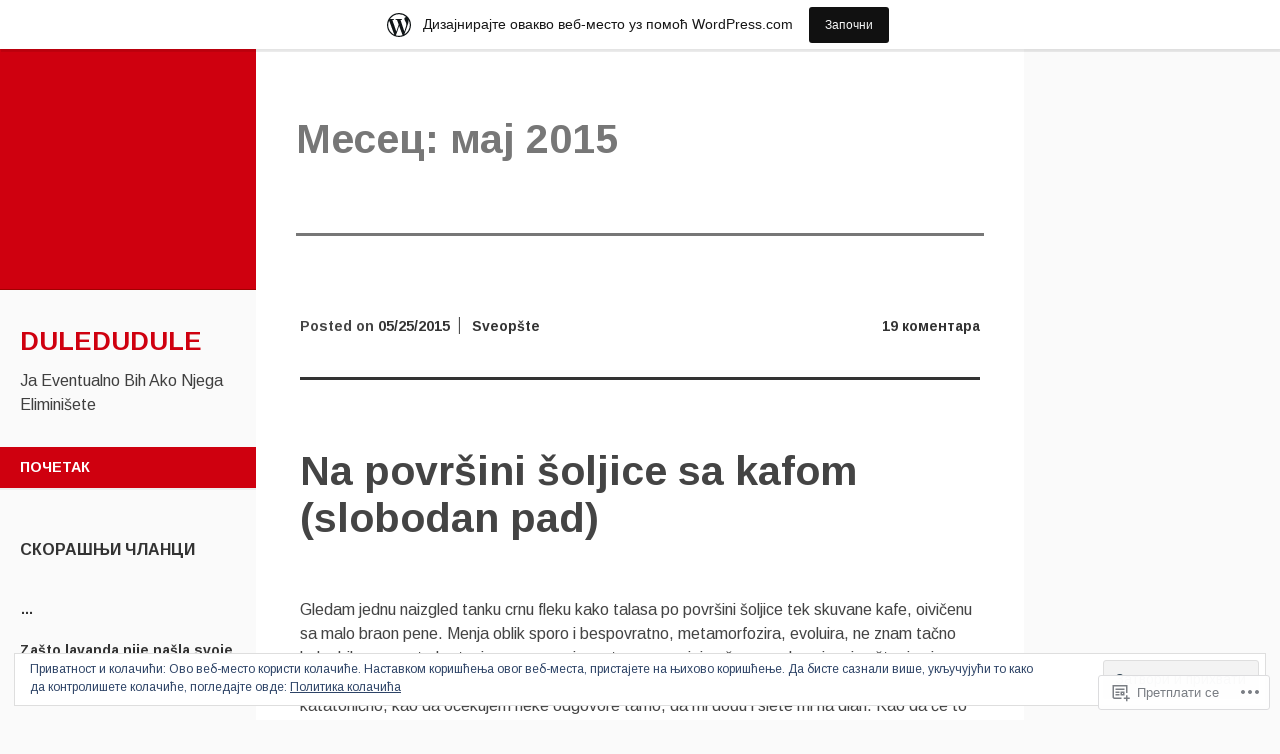

--- FILE ---
content_type: text/html; charset=UTF-8
request_url: https://duledudule.wordpress.com/2015/05/
body_size: 19925
content:
<!DOCTYPE html>
<html lang="sr-RS">
<head>
	<meta charset="UTF-8">
	<meta name="viewport" content="width=device-width, initial-scale=1">
	<title>мај | 2015 | Duledudule</title>
	<link rel="profile" href="http://gmpg.org/xfn/11">
	<link rel="pingback" href="https://duledudule.wordpress.com/xmlrpc.php">
	<meta name='robots' content='max-image-preview:large' />
<link rel='dns-prefetch' href='//s0.wp.com' />
<link rel='dns-prefetch' href='//fonts-api.wp.com' />
<link rel='dns-prefetch' href='//af.pubmine.com' />
<link rel="alternate" type="application/rss+xml" title="Duledudule &raquo; довод" href="https://duledudule.wordpress.com/feed/" />
<link rel="alternate" type="application/rss+xml" title="Duledudule &raquo; довод коментара" href="https://duledudule.wordpress.com/comments/feed/" />
	<script type="text/javascript">
		/* <![CDATA[ */
		function addLoadEvent(func) {
			var oldonload = window.onload;
			if (typeof window.onload != 'function') {
				window.onload = func;
			} else {
				window.onload = function () {
					oldonload();
					func();
				}
			}
		}
		/* ]]> */
	</script>
	<link crossorigin='anonymous' rel='stylesheet' id='all-css-0-1' href='/_static/??/wp-content/mu-plugins/widgets/eu-cookie-law/templates/style.css,/wp-content/blog-plugins/marketing-bar/css/marketing-bar.css?m=1761640963j&cssminify=yes' type='text/css' media='all' />
<style id='wp-emoji-styles-inline-css'>

	img.wp-smiley, img.emoji {
		display: inline !important;
		border: none !important;
		box-shadow: none !important;
		height: 1em !important;
		width: 1em !important;
		margin: 0 0.07em !important;
		vertical-align: -0.1em !important;
		background: none !important;
		padding: 0 !important;
	}
/*# sourceURL=wp-emoji-styles-inline-css */
</style>
<link crossorigin='anonymous' rel='stylesheet' id='all-css-2-1' href='/wp-content/plugins/gutenberg-core/v22.2.0/build/styles/block-library/style.css?m=1764855221i&cssminify=yes' type='text/css' media='all' />
<style id='wp-block-library-inline-css'>
.has-text-align-justify {
	text-align:justify;
}
.has-text-align-justify{text-align:justify;}

/*# sourceURL=wp-block-library-inline-css */
</style><style id='global-styles-inline-css'>
:root{--wp--preset--aspect-ratio--square: 1;--wp--preset--aspect-ratio--4-3: 4/3;--wp--preset--aspect-ratio--3-4: 3/4;--wp--preset--aspect-ratio--3-2: 3/2;--wp--preset--aspect-ratio--2-3: 2/3;--wp--preset--aspect-ratio--16-9: 16/9;--wp--preset--aspect-ratio--9-16: 9/16;--wp--preset--color--black: #000000;--wp--preset--color--cyan-bluish-gray: #abb8c3;--wp--preset--color--white: #ffffff;--wp--preset--color--pale-pink: #f78da7;--wp--preset--color--vivid-red: #cf2e2e;--wp--preset--color--luminous-vivid-orange: #ff6900;--wp--preset--color--luminous-vivid-amber: #fcb900;--wp--preset--color--light-green-cyan: #7bdcb5;--wp--preset--color--vivid-green-cyan: #00d084;--wp--preset--color--pale-cyan-blue: #8ed1fc;--wp--preset--color--vivid-cyan-blue: #0693e3;--wp--preset--color--vivid-purple: #9b51e0;--wp--preset--gradient--vivid-cyan-blue-to-vivid-purple: linear-gradient(135deg,rgb(6,147,227) 0%,rgb(155,81,224) 100%);--wp--preset--gradient--light-green-cyan-to-vivid-green-cyan: linear-gradient(135deg,rgb(122,220,180) 0%,rgb(0,208,130) 100%);--wp--preset--gradient--luminous-vivid-amber-to-luminous-vivid-orange: linear-gradient(135deg,rgb(252,185,0) 0%,rgb(255,105,0) 100%);--wp--preset--gradient--luminous-vivid-orange-to-vivid-red: linear-gradient(135deg,rgb(255,105,0) 0%,rgb(207,46,46) 100%);--wp--preset--gradient--very-light-gray-to-cyan-bluish-gray: linear-gradient(135deg,rgb(238,238,238) 0%,rgb(169,184,195) 100%);--wp--preset--gradient--cool-to-warm-spectrum: linear-gradient(135deg,rgb(74,234,220) 0%,rgb(151,120,209) 20%,rgb(207,42,186) 40%,rgb(238,44,130) 60%,rgb(251,105,98) 80%,rgb(254,248,76) 100%);--wp--preset--gradient--blush-light-purple: linear-gradient(135deg,rgb(255,206,236) 0%,rgb(152,150,240) 100%);--wp--preset--gradient--blush-bordeaux: linear-gradient(135deg,rgb(254,205,165) 0%,rgb(254,45,45) 50%,rgb(107,0,62) 100%);--wp--preset--gradient--luminous-dusk: linear-gradient(135deg,rgb(255,203,112) 0%,rgb(199,81,192) 50%,rgb(65,88,208) 100%);--wp--preset--gradient--pale-ocean: linear-gradient(135deg,rgb(255,245,203) 0%,rgb(182,227,212) 50%,rgb(51,167,181) 100%);--wp--preset--gradient--electric-grass: linear-gradient(135deg,rgb(202,248,128) 0%,rgb(113,206,126) 100%);--wp--preset--gradient--midnight: linear-gradient(135deg,rgb(2,3,129) 0%,rgb(40,116,252) 100%);--wp--preset--font-size--small: 13px;--wp--preset--font-size--medium: 20px;--wp--preset--font-size--large: 36px;--wp--preset--font-size--x-large: 42px;--wp--preset--font-family--albert-sans: 'Albert Sans', sans-serif;--wp--preset--font-family--alegreya: Alegreya, serif;--wp--preset--font-family--arvo: Arvo, serif;--wp--preset--font-family--bodoni-moda: 'Bodoni Moda', serif;--wp--preset--font-family--bricolage-grotesque: 'Bricolage Grotesque', sans-serif;--wp--preset--font-family--cabin: Cabin, sans-serif;--wp--preset--font-family--chivo: Chivo, sans-serif;--wp--preset--font-family--commissioner: Commissioner, sans-serif;--wp--preset--font-family--cormorant: Cormorant, serif;--wp--preset--font-family--courier-prime: 'Courier Prime', monospace;--wp--preset--font-family--crimson-pro: 'Crimson Pro', serif;--wp--preset--font-family--dm-mono: 'DM Mono', monospace;--wp--preset--font-family--dm-sans: 'DM Sans', sans-serif;--wp--preset--font-family--dm-serif-display: 'DM Serif Display', serif;--wp--preset--font-family--domine: Domine, serif;--wp--preset--font-family--eb-garamond: 'EB Garamond', serif;--wp--preset--font-family--epilogue: Epilogue, sans-serif;--wp--preset--font-family--fahkwang: Fahkwang, sans-serif;--wp--preset--font-family--figtree: Figtree, sans-serif;--wp--preset--font-family--fira-sans: 'Fira Sans', sans-serif;--wp--preset--font-family--fjalla-one: 'Fjalla One', sans-serif;--wp--preset--font-family--fraunces: Fraunces, serif;--wp--preset--font-family--gabarito: Gabarito, system-ui;--wp--preset--font-family--ibm-plex-mono: 'IBM Plex Mono', monospace;--wp--preset--font-family--ibm-plex-sans: 'IBM Plex Sans', sans-serif;--wp--preset--font-family--ibarra-real-nova: 'Ibarra Real Nova', serif;--wp--preset--font-family--instrument-serif: 'Instrument Serif', serif;--wp--preset--font-family--inter: Inter, sans-serif;--wp--preset--font-family--josefin-sans: 'Josefin Sans', sans-serif;--wp--preset--font-family--jost: Jost, sans-serif;--wp--preset--font-family--libre-baskerville: 'Libre Baskerville', serif;--wp--preset--font-family--libre-franklin: 'Libre Franklin', sans-serif;--wp--preset--font-family--literata: Literata, serif;--wp--preset--font-family--lora: Lora, serif;--wp--preset--font-family--merriweather: Merriweather, serif;--wp--preset--font-family--montserrat: Montserrat, sans-serif;--wp--preset--font-family--newsreader: Newsreader, serif;--wp--preset--font-family--noto-sans-mono: 'Noto Sans Mono', sans-serif;--wp--preset--font-family--nunito: Nunito, sans-serif;--wp--preset--font-family--open-sans: 'Open Sans', sans-serif;--wp--preset--font-family--overpass: Overpass, sans-serif;--wp--preset--font-family--pt-serif: 'PT Serif', serif;--wp--preset--font-family--petrona: Petrona, serif;--wp--preset--font-family--piazzolla: Piazzolla, serif;--wp--preset--font-family--playfair-display: 'Playfair Display', serif;--wp--preset--font-family--plus-jakarta-sans: 'Plus Jakarta Sans', sans-serif;--wp--preset--font-family--poppins: Poppins, sans-serif;--wp--preset--font-family--raleway: Raleway, sans-serif;--wp--preset--font-family--roboto: Roboto, sans-serif;--wp--preset--font-family--roboto-slab: 'Roboto Slab', serif;--wp--preset--font-family--rubik: Rubik, sans-serif;--wp--preset--font-family--rufina: Rufina, serif;--wp--preset--font-family--sora: Sora, sans-serif;--wp--preset--font-family--source-sans-3: 'Source Sans 3', sans-serif;--wp--preset--font-family--source-serif-4: 'Source Serif 4', serif;--wp--preset--font-family--space-mono: 'Space Mono', monospace;--wp--preset--font-family--syne: Syne, sans-serif;--wp--preset--font-family--texturina: Texturina, serif;--wp--preset--font-family--urbanist: Urbanist, sans-serif;--wp--preset--font-family--work-sans: 'Work Sans', sans-serif;--wp--preset--spacing--20: 0.44rem;--wp--preset--spacing--30: 0.67rem;--wp--preset--spacing--40: 1rem;--wp--preset--spacing--50: 1.5rem;--wp--preset--spacing--60: 2.25rem;--wp--preset--spacing--70: 3.38rem;--wp--preset--spacing--80: 5.06rem;--wp--preset--shadow--natural: 6px 6px 9px rgba(0, 0, 0, 0.2);--wp--preset--shadow--deep: 12px 12px 50px rgba(0, 0, 0, 0.4);--wp--preset--shadow--sharp: 6px 6px 0px rgba(0, 0, 0, 0.2);--wp--preset--shadow--outlined: 6px 6px 0px -3px rgb(255, 255, 255), 6px 6px rgb(0, 0, 0);--wp--preset--shadow--crisp: 6px 6px 0px rgb(0, 0, 0);}:where(.is-layout-flex){gap: 0.5em;}:where(.is-layout-grid){gap: 0.5em;}body .is-layout-flex{display: flex;}.is-layout-flex{flex-wrap: wrap;align-items: center;}.is-layout-flex > :is(*, div){margin: 0;}body .is-layout-grid{display: grid;}.is-layout-grid > :is(*, div){margin: 0;}:where(.wp-block-columns.is-layout-flex){gap: 2em;}:where(.wp-block-columns.is-layout-grid){gap: 2em;}:where(.wp-block-post-template.is-layout-flex){gap: 1.25em;}:where(.wp-block-post-template.is-layout-grid){gap: 1.25em;}.has-black-color{color: var(--wp--preset--color--black) !important;}.has-cyan-bluish-gray-color{color: var(--wp--preset--color--cyan-bluish-gray) !important;}.has-white-color{color: var(--wp--preset--color--white) !important;}.has-pale-pink-color{color: var(--wp--preset--color--pale-pink) !important;}.has-vivid-red-color{color: var(--wp--preset--color--vivid-red) !important;}.has-luminous-vivid-orange-color{color: var(--wp--preset--color--luminous-vivid-orange) !important;}.has-luminous-vivid-amber-color{color: var(--wp--preset--color--luminous-vivid-amber) !important;}.has-light-green-cyan-color{color: var(--wp--preset--color--light-green-cyan) !important;}.has-vivid-green-cyan-color{color: var(--wp--preset--color--vivid-green-cyan) !important;}.has-pale-cyan-blue-color{color: var(--wp--preset--color--pale-cyan-blue) !important;}.has-vivid-cyan-blue-color{color: var(--wp--preset--color--vivid-cyan-blue) !important;}.has-vivid-purple-color{color: var(--wp--preset--color--vivid-purple) !important;}.has-black-background-color{background-color: var(--wp--preset--color--black) !important;}.has-cyan-bluish-gray-background-color{background-color: var(--wp--preset--color--cyan-bluish-gray) !important;}.has-white-background-color{background-color: var(--wp--preset--color--white) !important;}.has-pale-pink-background-color{background-color: var(--wp--preset--color--pale-pink) !important;}.has-vivid-red-background-color{background-color: var(--wp--preset--color--vivid-red) !important;}.has-luminous-vivid-orange-background-color{background-color: var(--wp--preset--color--luminous-vivid-orange) !important;}.has-luminous-vivid-amber-background-color{background-color: var(--wp--preset--color--luminous-vivid-amber) !important;}.has-light-green-cyan-background-color{background-color: var(--wp--preset--color--light-green-cyan) !important;}.has-vivid-green-cyan-background-color{background-color: var(--wp--preset--color--vivid-green-cyan) !important;}.has-pale-cyan-blue-background-color{background-color: var(--wp--preset--color--pale-cyan-blue) !important;}.has-vivid-cyan-blue-background-color{background-color: var(--wp--preset--color--vivid-cyan-blue) !important;}.has-vivid-purple-background-color{background-color: var(--wp--preset--color--vivid-purple) !important;}.has-black-border-color{border-color: var(--wp--preset--color--black) !important;}.has-cyan-bluish-gray-border-color{border-color: var(--wp--preset--color--cyan-bluish-gray) !important;}.has-white-border-color{border-color: var(--wp--preset--color--white) !important;}.has-pale-pink-border-color{border-color: var(--wp--preset--color--pale-pink) !important;}.has-vivid-red-border-color{border-color: var(--wp--preset--color--vivid-red) !important;}.has-luminous-vivid-orange-border-color{border-color: var(--wp--preset--color--luminous-vivid-orange) !important;}.has-luminous-vivid-amber-border-color{border-color: var(--wp--preset--color--luminous-vivid-amber) !important;}.has-light-green-cyan-border-color{border-color: var(--wp--preset--color--light-green-cyan) !important;}.has-vivid-green-cyan-border-color{border-color: var(--wp--preset--color--vivid-green-cyan) !important;}.has-pale-cyan-blue-border-color{border-color: var(--wp--preset--color--pale-cyan-blue) !important;}.has-vivid-cyan-blue-border-color{border-color: var(--wp--preset--color--vivid-cyan-blue) !important;}.has-vivid-purple-border-color{border-color: var(--wp--preset--color--vivid-purple) !important;}.has-vivid-cyan-blue-to-vivid-purple-gradient-background{background: var(--wp--preset--gradient--vivid-cyan-blue-to-vivid-purple) !important;}.has-light-green-cyan-to-vivid-green-cyan-gradient-background{background: var(--wp--preset--gradient--light-green-cyan-to-vivid-green-cyan) !important;}.has-luminous-vivid-amber-to-luminous-vivid-orange-gradient-background{background: var(--wp--preset--gradient--luminous-vivid-amber-to-luminous-vivid-orange) !important;}.has-luminous-vivid-orange-to-vivid-red-gradient-background{background: var(--wp--preset--gradient--luminous-vivid-orange-to-vivid-red) !important;}.has-very-light-gray-to-cyan-bluish-gray-gradient-background{background: var(--wp--preset--gradient--very-light-gray-to-cyan-bluish-gray) !important;}.has-cool-to-warm-spectrum-gradient-background{background: var(--wp--preset--gradient--cool-to-warm-spectrum) !important;}.has-blush-light-purple-gradient-background{background: var(--wp--preset--gradient--blush-light-purple) !important;}.has-blush-bordeaux-gradient-background{background: var(--wp--preset--gradient--blush-bordeaux) !important;}.has-luminous-dusk-gradient-background{background: var(--wp--preset--gradient--luminous-dusk) !important;}.has-pale-ocean-gradient-background{background: var(--wp--preset--gradient--pale-ocean) !important;}.has-electric-grass-gradient-background{background: var(--wp--preset--gradient--electric-grass) !important;}.has-midnight-gradient-background{background: var(--wp--preset--gradient--midnight) !important;}.has-small-font-size{font-size: var(--wp--preset--font-size--small) !important;}.has-medium-font-size{font-size: var(--wp--preset--font-size--medium) !important;}.has-large-font-size{font-size: var(--wp--preset--font-size--large) !important;}.has-x-large-font-size{font-size: var(--wp--preset--font-size--x-large) !important;}.has-albert-sans-font-family{font-family: var(--wp--preset--font-family--albert-sans) !important;}.has-alegreya-font-family{font-family: var(--wp--preset--font-family--alegreya) !important;}.has-arvo-font-family{font-family: var(--wp--preset--font-family--arvo) !important;}.has-bodoni-moda-font-family{font-family: var(--wp--preset--font-family--bodoni-moda) !important;}.has-bricolage-grotesque-font-family{font-family: var(--wp--preset--font-family--bricolage-grotesque) !important;}.has-cabin-font-family{font-family: var(--wp--preset--font-family--cabin) !important;}.has-chivo-font-family{font-family: var(--wp--preset--font-family--chivo) !important;}.has-commissioner-font-family{font-family: var(--wp--preset--font-family--commissioner) !important;}.has-cormorant-font-family{font-family: var(--wp--preset--font-family--cormorant) !important;}.has-courier-prime-font-family{font-family: var(--wp--preset--font-family--courier-prime) !important;}.has-crimson-pro-font-family{font-family: var(--wp--preset--font-family--crimson-pro) !important;}.has-dm-mono-font-family{font-family: var(--wp--preset--font-family--dm-mono) !important;}.has-dm-sans-font-family{font-family: var(--wp--preset--font-family--dm-sans) !important;}.has-dm-serif-display-font-family{font-family: var(--wp--preset--font-family--dm-serif-display) !important;}.has-domine-font-family{font-family: var(--wp--preset--font-family--domine) !important;}.has-eb-garamond-font-family{font-family: var(--wp--preset--font-family--eb-garamond) !important;}.has-epilogue-font-family{font-family: var(--wp--preset--font-family--epilogue) !important;}.has-fahkwang-font-family{font-family: var(--wp--preset--font-family--fahkwang) !important;}.has-figtree-font-family{font-family: var(--wp--preset--font-family--figtree) !important;}.has-fira-sans-font-family{font-family: var(--wp--preset--font-family--fira-sans) !important;}.has-fjalla-one-font-family{font-family: var(--wp--preset--font-family--fjalla-one) !important;}.has-fraunces-font-family{font-family: var(--wp--preset--font-family--fraunces) !important;}.has-gabarito-font-family{font-family: var(--wp--preset--font-family--gabarito) !important;}.has-ibm-plex-mono-font-family{font-family: var(--wp--preset--font-family--ibm-plex-mono) !important;}.has-ibm-plex-sans-font-family{font-family: var(--wp--preset--font-family--ibm-plex-sans) !important;}.has-ibarra-real-nova-font-family{font-family: var(--wp--preset--font-family--ibarra-real-nova) !important;}.has-instrument-serif-font-family{font-family: var(--wp--preset--font-family--instrument-serif) !important;}.has-inter-font-family{font-family: var(--wp--preset--font-family--inter) !important;}.has-josefin-sans-font-family{font-family: var(--wp--preset--font-family--josefin-sans) !important;}.has-jost-font-family{font-family: var(--wp--preset--font-family--jost) !important;}.has-libre-baskerville-font-family{font-family: var(--wp--preset--font-family--libre-baskerville) !important;}.has-libre-franklin-font-family{font-family: var(--wp--preset--font-family--libre-franklin) !important;}.has-literata-font-family{font-family: var(--wp--preset--font-family--literata) !important;}.has-lora-font-family{font-family: var(--wp--preset--font-family--lora) !important;}.has-merriweather-font-family{font-family: var(--wp--preset--font-family--merriweather) !important;}.has-montserrat-font-family{font-family: var(--wp--preset--font-family--montserrat) !important;}.has-newsreader-font-family{font-family: var(--wp--preset--font-family--newsreader) !important;}.has-noto-sans-mono-font-family{font-family: var(--wp--preset--font-family--noto-sans-mono) !important;}.has-nunito-font-family{font-family: var(--wp--preset--font-family--nunito) !important;}.has-open-sans-font-family{font-family: var(--wp--preset--font-family--open-sans) !important;}.has-overpass-font-family{font-family: var(--wp--preset--font-family--overpass) !important;}.has-pt-serif-font-family{font-family: var(--wp--preset--font-family--pt-serif) !important;}.has-petrona-font-family{font-family: var(--wp--preset--font-family--petrona) !important;}.has-piazzolla-font-family{font-family: var(--wp--preset--font-family--piazzolla) !important;}.has-playfair-display-font-family{font-family: var(--wp--preset--font-family--playfair-display) !important;}.has-plus-jakarta-sans-font-family{font-family: var(--wp--preset--font-family--plus-jakarta-sans) !important;}.has-poppins-font-family{font-family: var(--wp--preset--font-family--poppins) !important;}.has-raleway-font-family{font-family: var(--wp--preset--font-family--raleway) !important;}.has-roboto-font-family{font-family: var(--wp--preset--font-family--roboto) !important;}.has-roboto-slab-font-family{font-family: var(--wp--preset--font-family--roboto-slab) !important;}.has-rubik-font-family{font-family: var(--wp--preset--font-family--rubik) !important;}.has-rufina-font-family{font-family: var(--wp--preset--font-family--rufina) !important;}.has-sora-font-family{font-family: var(--wp--preset--font-family--sora) !important;}.has-source-sans-3-font-family{font-family: var(--wp--preset--font-family--source-sans-3) !important;}.has-source-serif-4-font-family{font-family: var(--wp--preset--font-family--source-serif-4) !important;}.has-space-mono-font-family{font-family: var(--wp--preset--font-family--space-mono) !important;}.has-syne-font-family{font-family: var(--wp--preset--font-family--syne) !important;}.has-texturina-font-family{font-family: var(--wp--preset--font-family--texturina) !important;}.has-urbanist-font-family{font-family: var(--wp--preset--font-family--urbanist) !important;}.has-work-sans-font-family{font-family: var(--wp--preset--font-family--work-sans) !important;}
/*# sourceURL=global-styles-inline-css */
</style>

<style id='classic-theme-styles-inline-css'>
/*! This file is auto-generated */
.wp-block-button__link{color:#fff;background-color:#32373c;border-radius:9999px;box-shadow:none;text-decoration:none;padding:calc(.667em + 2px) calc(1.333em + 2px);font-size:1.125em}.wp-block-file__button{background:#32373c;color:#fff;text-decoration:none}
/*# sourceURL=/wp-includes/css/classic-themes.min.css */
</style>
<link crossorigin='anonymous' rel='stylesheet' id='all-css-4-1' href='/_static/??-eJx9jEEOAiEQBD/kQECjeDC+ZWEnijIwYWA3/l72op689KFTVXplCCU3zE1z6reYRYfiUwlP0VYZpwxIJE4IFRd10HOU9iFA2iuhCiI7/ROiDt9WxfETT20jCOc4YUIa2D9t5eGA91xRBMZS7ATtPkTZvCtdzNEZt7f2fHq8Afl7R7w=&cssminify=yes' type='text/css' media='all' />
<link rel='stylesheet' id='adaption-arimo-css' href='https://fonts-api.wp.com/css?family=Arimo%3A400%2C400italic%2C700%2C700italic&#038;subset=latin%2Clatin-ext' media='all' />
<link crossorigin='anonymous' rel='stylesheet' id='all-css-6-1' href='/_static/??-eJx9jt0KwjAMhV/IGvyZwwvxUaSrsXa2SVlSxLe3DsGBY3fnwPflBJ7ZOCZFUtA7JhTIpQN7tVkDE4i+Iq6dyAomZComx+IDCfSo2brHt4MUgksgBx4Jh1AFmY9/N+fWK1MRx2npgwG7yL5GP/K/uiR5ZBPZ2XFmWswt2jB81HM6bdpmt22Ph33TvwHa0G8+&cssminify=yes' type='text/css' media='all' />
<link crossorigin='anonymous' rel='stylesheet' id='print-css-7-1' href='/wp-content/mu-plugins/global-print/global-print.css?m=1465851035i&cssminify=yes' type='text/css' media='print' />
<style id='jetpack-global-styles-frontend-style-inline-css'>
:root { --font-headings: unset; --font-base: unset; --font-headings-default: -apple-system,BlinkMacSystemFont,"Segoe UI",Roboto,Oxygen-Sans,Ubuntu,Cantarell,"Helvetica Neue",sans-serif; --font-base-default: -apple-system,BlinkMacSystemFont,"Segoe UI",Roboto,Oxygen-Sans,Ubuntu,Cantarell,"Helvetica Neue",sans-serif;}
/*# sourceURL=jetpack-global-styles-frontend-style-inline-css */
</style>
<link crossorigin='anonymous' rel='stylesheet' id='all-css-10-1' href='/wp-content/themes/h4/global.css?m=1420737423i&cssminify=yes' type='text/css' media='all' />
<script type="text/javascript" id="wpcom-actionbar-placeholder-js-extra">
/* <![CDATA[ */
var actionbardata = {"siteID":"48852274","postID":"0","siteURL":"https://duledudule.wordpress.com","xhrURL":"https://duledudule.wordpress.com/wp-admin/admin-ajax.php","nonce":"7d8df276ec","isLoggedIn":"","statusMessage":"","subsEmailDefault":"instantly","proxyScriptUrl":"https://s0.wp.com/wp-content/js/wpcom-proxy-request.js?m=1513050504i&amp;ver=20211021","i18n":{"followedText":"New posts from this site will now appear in your \u003Ca href=\"https://wordpress.com/reader\"\u003EReader\u003C/a\u003E","foldBar":"\u0421\u043c\u0430\u045a\u0438 \u043e\u0432\u0443 \u0442\u0430\u0431\u043b\u0443","unfoldBar":"\u041f\u0440\u043e\u0448\u0438\u0440\u0438 \u043e\u0432\u0443 \u0442\u0430\u0431\u043b\u0443","shortLinkCopied":"Shortlink copied to clipboard."}};
//# sourceURL=wpcom-actionbar-placeholder-js-extra
/* ]]> */
</script>
<script type="text/javascript" id="jetpack-mu-wpcom-settings-js-before">
/* <![CDATA[ */
var JETPACK_MU_WPCOM_SETTINGS = {"assetsUrl":"https://s0.wp.com/wp-content/mu-plugins/jetpack-mu-wpcom-plugin/sun/jetpack_vendor/automattic/jetpack-mu-wpcom/src/build/"};
//# sourceURL=jetpack-mu-wpcom-settings-js-before
/* ]]> */
</script>
<script crossorigin='anonymous' type='text/javascript'  src='/_static/??-eJyFjcsOwiAQRX/I6dSa+lgYvwWBEAgMOAPW/n3bqIk7V2dxT87FqYDOVC1VDIIcKxTOr7kLssN186RjM1a2MTya5fmDLnn6K0HyjlW1v/L37R6zgxKb8yQ4ZTbKCOioRN4hnQo+hw1AmcCZwmvilq7709CPh/54voQFmNpFWg=='></script>
<script type="text/javascript" id="rlt-proxy-js-after">
/* <![CDATA[ */
	rltInitialize( {"token":null,"iframeOrigins":["https:\/\/widgets.wp.com"]} );
//# sourceURL=rlt-proxy-js-after
/* ]]> */
</script>
<link rel="EditURI" type="application/rsd+xml" title="RSD" href="https://duledudule.wordpress.com/xmlrpc.php?rsd" />
<meta name="generator" content="WordPress.com" />

<!-- Jetpack Open Graph Tags -->
<meta property="og:type" content="website" />
<meta property="og:title" content="мај 2015 &#8211; Duledudule" />
<meta property="og:site_name" content="Duledudule" />
<meta property="og:image" content="https://secure.gravatar.com/blavatar/2d7766315eb3d2a628b67429c30d0886e06ed3d9fe5aa489581be4e68a45a86e?s=200&#038;ts=1768669130" />
<meta property="og:image:width" content="200" />
<meta property="og:image:height" content="200" />
<meta property="og:image:alt" content="" />
<meta property="og:locale" content="sr_RS" />
<meta property="fb:app_id" content="249643311490" />

<!-- End Jetpack Open Graph Tags -->
<link rel="shortcut icon" type="image/x-icon" href="https://secure.gravatar.com/blavatar/2d7766315eb3d2a628b67429c30d0886e06ed3d9fe5aa489581be4e68a45a86e?s=32" sizes="16x16" />
<link rel="icon" type="image/x-icon" href="https://secure.gravatar.com/blavatar/2d7766315eb3d2a628b67429c30d0886e06ed3d9fe5aa489581be4e68a45a86e?s=32" sizes="16x16" />
<link rel="apple-touch-icon" href="https://secure.gravatar.com/blavatar/2d7766315eb3d2a628b67429c30d0886e06ed3d9fe5aa489581be4e68a45a86e?s=114" />
<link rel='openid.server' href='https://duledudule.wordpress.com/?openidserver=1' />
<link rel='openid.delegate' href='https://duledudule.wordpress.com/' />
<link rel="search" type="application/opensearchdescription+xml" href="https://duledudule.wordpress.com/osd.xml" title="Duledudule" />
<link rel="search" type="application/opensearchdescription+xml" href="https://s1.wp.com/opensearch.xml" title="WordPress.com" />
<style type="text/css">.recentcomments a{display:inline !important;padding:0 !important;margin:0 !important;}</style>		<style type="text/css">
			.recentcomments a {
				display: inline !important;
				padding: 0 !important;
				margin: 0 !important;
			}

			table.recentcommentsavatartop img.avatar, table.recentcommentsavatarend img.avatar {
				border: 0px;
				margin: 0;
			}

			table.recentcommentsavatartop a, table.recentcommentsavatarend a {
				border: 0px !important;
				background-color: transparent !important;
			}

			td.recentcommentsavatarend, td.recentcommentsavatartop {
				padding: 0px 0px 1px 0px;
				margin: 0px;
			}

			td.recentcommentstextend {
				border: none !important;
				padding: 0px 0px 2px 10px;
			}

			.rtl td.recentcommentstextend {
				padding: 0px 10px 2px 0px;
			}

			td.recentcommentstexttop {
				border: none;
				padding: 0px 0px 0px 10px;
			}

			.rtl td.recentcommentstexttop {
				padding: 0px 10px 0px 0px;
			}
		</style>
		<meta name="description" content="2 posts published by duledudule during May 2015" />
<script type="text/javascript">
/* <![CDATA[ */
var wa_client = {}; wa_client.cmd = []; wa_client.config = { 'blog_id': 48852274, 'blog_language': 'sr', 'is_wordads': false, 'hosting_type': 0, 'afp_account_id': null, 'afp_host_id': 5038568878849053, 'theme': 'pub/adaption', '_': { 'title': 'Advertisement', 'privacy_settings': 'Подешавања приватности' }, 'formats': [ 'belowpost', 'bottom_sticky', 'sidebar_sticky_right', 'sidebar', 'gutenberg_rectangle', 'gutenberg_leaderboard', 'gutenberg_mobile_leaderboard', 'gutenberg_skyscraper' ] };
/* ]]> */
</script>
		<script type="text/javascript">

			window.doNotSellCallback = function() {

				var linkElements = [
					'a[href="https://wordpress.com/?ref=footer_blog"]',
					'a[href="https://wordpress.com/?ref=footer_website"]',
					'a[href="https://wordpress.com/?ref=vertical_footer"]',
					'a[href^="https://wordpress.com/?ref=footer_segment_"]',
				].join(',');

				var dnsLink = document.createElement( 'a' );
				dnsLink.href = 'https://wordpress.com/advertising-program-optout/';
				dnsLink.classList.add( 'do-not-sell-link' );
				dnsLink.rel = 'nofollow';
				dnsLink.style.marginLeft = '0.5em';
				dnsLink.textContent = 'Do Not Sell or Share My Personal Information';

				var creditLinks = document.querySelectorAll( linkElements );

				if ( 0 === creditLinks.length ) {
					return false;
				}

				Array.prototype.forEach.call( creditLinks, function( el ) {
					el.insertAdjacentElement( 'afterend', dnsLink );
				});

				return true;
			};

		</script>
		<script type="text/javascript">
	window.google_analytics_uacct = "UA-52447-2";
</script>

<script type="text/javascript">
	var _gaq = _gaq || [];
	_gaq.push(['_setAccount', 'UA-52447-2']);
	_gaq.push(['_gat._anonymizeIp']);
	_gaq.push(['_setDomainName', 'wordpress.com']);
	_gaq.push(['_initData']);
	_gaq.push(['_trackPageview']);

	(function() {
		var ga = document.createElement('script'); ga.type = 'text/javascript'; ga.async = true;
		ga.src = ('https:' == document.location.protocol ? 'https://ssl' : 'http://www') + '.google-analytics.com/ga.js';
		(document.getElementsByTagName('head')[0] || document.getElementsByTagName('body')[0]).appendChild(ga);
	})();
</script>
</head>
<body class="archive date wp-theme-pubadaption customizer-styles-applied jetpack-reblog-enabled has-marketing-bar has-marketing-bar-theme-adaption">
<div id="page" class="hfeed site">
	
	<div id="mobile-panel">
		<div id="mobile-link"></div><!-- #mobile-link -->
		
		<h1 class="site-title"><a href="https://duledudule.wordpress.com/" rel="home">Duledudule</a></h1>
	</div>

	<div id="panel-block">
		<div id="mobile-block">
			<nav id="site-navigation" class="main-navigation" role="navigation">
				<a class="skip-link screen-reader-text" href="#content">Скочи на садржај</a>
				<div class="menu"><ul>
<li ><a href="https://duledudule.wordpress.com/">Почетак</a></li></ul></div>
			</nav><!-- #site-navigation .main-navigation -->

					</div><!-- #mobile-block-->

		
	</div>

	<header id="masthead" class="panel" role="banner">
					<div id="header-image" class="no-header"></div><!-- #header-image .no-header -->
		
		<div class="site-branding">
			<h1 class="site-title"><a href="https://duledudule.wordpress.com/" rel="home">Duledudule</a></h1>
			<h2 class="site-description">Ja Eventualno Bih Ako Njega Eliminišete</h2>
		</div><!-- .site-branding -->

		<nav id="site-navigation" class="main-navigation" role="navigation">
			<a class="skip-link screen-reader-text" href="#content">Скочи на садржај</a>
			<div class="menu"><ul>
<li ><a href="https://duledudule.wordpress.com/">Почетак</a></li></ul></div>
		</nav><!-- #site-navigation .main-navigation -->

		
					<div class="widget-areas">
				<div class="widget-area">
					
		<aside id="recent-posts-2" class="widget widget_recent_entries">
		<h1 class="widget-title">Скорашњи чланци</h1>
		<ul>
											<li>
					<a href="https://duledudule.wordpress.com/2022/06/24/728/">&#8230;</a>
									</li>
											<li>
					<a href="https://duledudule.wordpress.com/2021/10/14/694/">Zašto lavanda nije našla svoje mesto? (možda je umesnije pitati&nbsp;kako?)</a>
									</li>
											<li>
					<a href="https://duledudule.wordpress.com/2020/08/05/mocvara/">Močvara</a>
									</li>
											<li>
					<a href="https://duledudule.wordpress.com/2019/12/04/sasvim-obicna-soba-u-stvari-prica/">Sasvim obična soba&#8230; u stvari&nbsp;priča&#8230;</a>
									</li>
											<li>
					<a href="https://duledudule.wordpress.com/2017/08/04/farenheight-84/">Farenheight 8/4</a>
									</li>
					</ul>

		</aside><aside id="recent-comments-2" class="widget widget_recent_comments"><h1 class="widget-title">Скорашњи коментари</h1>				<table class="recentcommentsavatar" cellspacing="0" cellpadding="0" border="0">
					<tr><td title="Станимир Трифуновић" class="recentcommentsavatartop" style="height:48px; width:48px;"><a href="https://pletenijesloves.wordpress.com" rel="nofollow"><img referrerpolicy="no-referrer" alt='Станимир Трифуновић&#039;s avatar' src='https://2.gravatar.com/avatar/5e234f01893413fca7d52c6fa145f1cf966cb6f55a380e33cdf8c116937a0fc1?s=48&#038;d=identicon&#038;r=G' srcset='https://2.gravatar.com/avatar/5e234f01893413fca7d52c6fa145f1cf966cb6f55a380e33cdf8c116937a0fc1?s=48&#038;d=identicon&#038;r=G 1x, https://2.gravatar.com/avatar/5e234f01893413fca7d52c6fa145f1cf966cb6f55a380e33cdf8c116937a0fc1?s=72&#038;d=identicon&#038;r=G 1.5x, https://2.gravatar.com/avatar/5e234f01893413fca7d52c6fa145f1cf966cb6f55a380e33cdf8c116937a0fc1?s=96&#038;d=identicon&#038;r=G 2x, https://2.gravatar.com/avatar/5e234f01893413fca7d52c6fa145f1cf966cb6f55a380e33cdf8c116937a0fc1?s=144&#038;d=identicon&#038;r=G 3x, https://2.gravatar.com/avatar/5e234f01893413fca7d52c6fa145f1cf966cb6f55a380e33cdf8c116937a0fc1?s=192&#038;d=identicon&#038;r=G 4x' class='avatar avatar-48' height='48' width='48' decoding='async' /></a></td><td class="recentcommentstexttop" style=""><a href="https://pletenijesloves.wordpress.com" rel="nofollow">Станимир Трифуновић</a> на <a href="https://duledudule.wordpress.com/2021/10/14/694/comment-page-1/#comment-1631">Zašto lavanda nije našla svoje&hellip;</a></td></tr><tr><td title="ttrriiddee" class="recentcommentsavatarend" style="height:48px; width:48px;"><a href="http://ttrriiddee.wordpress.com" rel="nofollow"><img referrerpolicy="no-referrer" alt='ttrriiddee&#039;s avatar' src='https://0.gravatar.com/avatar/c0091cf9000350ee17edd726174f7bc4c419f18c8668b0cdb2f91a15cdb1a5eb?s=48&#038;d=identicon&#038;r=G' srcset='https://0.gravatar.com/avatar/c0091cf9000350ee17edd726174f7bc4c419f18c8668b0cdb2f91a15cdb1a5eb?s=48&#038;d=identicon&#038;r=G 1x, https://0.gravatar.com/avatar/c0091cf9000350ee17edd726174f7bc4c419f18c8668b0cdb2f91a15cdb1a5eb?s=72&#038;d=identicon&#038;r=G 1.5x, https://0.gravatar.com/avatar/c0091cf9000350ee17edd726174f7bc4c419f18c8668b0cdb2f91a15cdb1a5eb?s=96&#038;d=identicon&#038;r=G 2x, https://0.gravatar.com/avatar/c0091cf9000350ee17edd726174f7bc4c419f18c8668b0cdb2f91a15cdb1a5eb?s=144&#038;d=identicon&#038;r=G 3x, https://0.gravatar.com/avatar/c0091cf9000350ee17edd726174f7bc4c419f18c8668b0cdb2f91a15cdb1a5eb?s=192&#038;d=identicon&#038;r=G 4x' class='avatar avatar-48' height='48' width='48' decoding='async' /></a></td><td class="recentcommentstextend" style=""><a href="http://ttrriiddee.wordpress.com" rel="nofollow">ttrriiddee</a> на <a href="https://duledudule.wordpress.com/2022/06/24/728/comment-page-1/#comment-1626">&#8230;</a></td></tr><tr><td title="duledudule" class="recentcommentsavatarend" style="height:48px; width:48px;"><a href="https://duledudule.wordpress.com" rel="nofollow"><img referrerpolicy="no-referrer" alt='duledudule&#039;s avatar' src='https://1.gravatar.com/avatar/73b4510fe62c0c9ea0b5038b9fc736c17ea4464f50aa1135e5f3e3649f2c1568?s=48&#038;d=identicon&#038;r=G' srcset='https://1.gravatar.com/avatar/73b4510fe62c0c9ea0b5038b9fc736c17ea4464f50aa1135e5f3e3649f2c1568?s=48&#038;d=identicon&#038;r=G 1x, https://1.gravatar.com/avatar/73b4510fe62c0c9ea0b5038b9fc736c17ea4464f50aa1135e5f3e3649f2c1568?s=72&#038;d=identicon&#038;r=G 1.5x, https://1.gravatar.com/avatar/73b4510fe62c0c9ea0b5038b9fc736c17ea4464f50aa1135e5f3e3649f2c1568?s=96&#038;d=identicon&#038;r=G 2x, https://1.gravatar.com/avatar/73b4510fe62c0c9ea0b5038b9fc736c17ea4464f50aa1135e5f3e3649f2c1568?s=144&#038;d=identicon&#038;r=G 3x, https://1.gravatar.com/avatar/73b4510fe62c0c9ea0b5038b9fc736c17ea4464f50aa1135e5f3e3649f2c1568?s=192&#038;d=identicon&#038;r=G 4x' class='avatar avatar-48' height='48' width='48' decoding='async' /></a></td><td class="recentcommentstextend" style=""><a href="https://duledudule.wordpress.com" rel="nofollow">duledudule</a> на <a href="https://duledudule.wordpress.com/2021/10/14/694/comment-page-1/#comment-1606">Zašto lavanda nije našla svoje&hellip;</a></td></tr><tr><td title="duledudule" class="recentcommentsavatarend" style="height:48px; width:48px;"><a href="https://duledudule.wordpress.com" rel="nofollow"><img referrerpolicy="no-referrer" alt='duledudule&#039;s avatar' src='https://1.gravatar.com/avatar/73b4510fe62c0c9ea0b5038b9fc736c17ea4464f50aa1135e5f3e3649f2c1568?s=48&#038;d=identicon&#038;r=G' srcset='https://1.gravatar.com/avatar/73b4510fe62c0c9ea0b5038b9fc736c17ea4464f50aa1135e5f3e3649f2c1568?s=48&#038;d=identicon&#038;r=G 1x, https://1.gravatar.com/avatar/73b4510fe62c0c9ea0b5038b9fc736c17ea4464f50aa1135e5f3e3649f2c1568?s=72&#038;d=identicon&#038;r=G 1.5x, https://1.gravatar.com/avatar/73b4510fe62c0c9ea0b5038b9fc736c17ea4464f50aa1135e5f3e3649f2c1568?s=96&#038;d=identicon&#038;r=G 2x, https://1.gravatar.com/avatar/73b4510fe62c0c9ea0b5038b9fc736c17ea4464f50aa1135e5f3e3649f2c1568?s=144&#038;d=identicon&#038;r=G 3x, https://1.gravatar.com/avatar/73b4510fe62c0c9ea0b5038b9fc736c17ea4464f50aa1135e5f3e3649f2c1568?s=192&#038;d=identicon&#038;r=G 4x' class='avatar avatar-48' height='48' width='48' decoding='async' /></a></td><td class="recentcommentstextend" style=""><a href="https://duledudule.wordpress.com" rel="nofollow">duledudule</a> на <a href="https://duledudule.wordpress.com/2021/10/14/694/comment-page-1/#comment-1605">Zašto lavanda nije našla svoje&hellip;</a></td></tr><tr><td title="ttrriiddee" class="recentcommentsavatarend" style="height:48px; width:48px;"><a href="http://ttrriiddee.wordpress.com" rel="nofollow"><img referrerpolicy="no-referrer" alt='ttrriiddee&#039;s avatar' src='https://0.gravatar.com/avatar/c0091cf9000350ee17edd726174f7bc4c419f18c8668b0cdb2f91a15cdb1a5eb?s=48&#038;d=identicon&#038;r=G' srcset='https://0.gravatar.com/avatar/c0091cf9000350ee17edd726174f7bc4c419f18c8668b0cdb2f91a15cdb1a5eb?s=48&#038;d=identicon&#038;r=G 1x, https://0.gravatar.com/avatar/c0091cf9000350ee17edd726174f7bc4c419f18c8668b0cdb2f91a15cdb1a5eb?s=72&#038;d=identicon&#038;r=G 1.5x, https://0.gravatar.com/avatar/c0091cf9000350ee17edd726174f7bc4c419f18c8668b0cdb2f91a15cdb1a5eb?s=96&#038;d=identicon&#038;r=G 2x, https://0.gravatar.com/avatar/c0091cf9000350ee17edd726174f7bc4c419f18c8668b0cdb2f91a15cdb1a5eb?s=144&#038;d=identicon&#038;r=G 3x, https://0.gravatar.com/avatar/c0091cf9000350ee17edd726174f7bc4c419f18c8668b0cdb2f91a15cdb1a5eb?s=192&#038;d=identicon&#038;r=G 4x' class='avatar avatar-48' height='48' width='48' decoding='async' /></a></td><td class="recentcommentstextend" style=""><a href="http://ttrriiddee.wordpress.com" rel="nofollow">ttrriiddee</a> на <a href="https://duledudule.wordpress.com/2021/10/14/694/comment-page-1/#comment-1604">Zašto lavanda nije našla svoje&hellip;</a></td></tr>				</table>
				</aside><aside id="archives-2" class="widget widget_archive"><h1 class="widget-title">Архиве</h1>
			<ul>
					<li><a href='https://duledudule.wordpress.com/2022/06/'>јун 2022</a></li>
	<li><a href='https://duledudule.wordpress.com/2021/10/'>октобар 2021</a></li>
	<li><a href='https://duledudule.wordpress.com/2020/08/'>август 2020</a></li>
	<li><a href='https://duledudule.wordpress.com/2019/12/'>децембар 2019</a></li>
	<li><a href='https://duledudule.wordpress.com/2017/08/'>август 2017</a></li>
	<li><a href='https://duledudule.wordpress.com/2017/05/'>мај 2017</a></li>
	<li><a href='https://duledudule.wordpress.com/2017/04/'>април 2017</a></li>
	<li><a href='https://duledudule.wordpress.com/2017/03/'>март 2017</a></li>
	<li><a href='https://duledudule.wordpress.com/2017/01/'>јануар 2017</a></li>
	<li><a href='https://duledudule.wordpress.com/2016/06/'>јун 2016</a></li>
	<li><a href='https://duledudule.wordpress.com/2016/05/'>мај 2016</a></li>
	<li><a href='https://duledudule.wordpress.com/2016/04/'>април 2016</a></li>
	<li><a href='https://duledudule.wordpress.com/2016/03/'>март 2016</a></li>
	<li><a href='https://duledudule.wordpress.com/2016/01/'>јануар 2016</a></li>
	<li><a href='https://duledudule.wordpress.com/2015/12/'>децембар 2015</a></li>
	<li><a href='https://duledudule.wordpress.com/2015/11/'>новембар 2015</a></li>
	<li><a href='https://duledudule.wordpress.com/2015/10/'>октобар 2015</a></li>
	<li><a href='https://duledudule.wordpress.com/2015/08/'>август 2015</a></li>
	<li><a href='https://duledudule.wordpress.com/2015/06/'>јун 2015</a></li>
	<li><a href='https://duledudule.wordpress.com/2015/05/' aria-current="page">мај 2015</a></li>
	<li><a href='https://duledudule.wordpress.com/2015/04/'>април 2015</a></li>
	<li><a href='https://duledudule.wordpress.com/2015/03/'>март 2015</a></li>
	<li><a href='https://duledudule.wordpress.com/2015/02/'>фебруар 2015</a></li>
	<li><a href='https://duledudule.wordpress.com/2015/01/'>јануар 2015</a></li>
	<li><a href='https://duledudule.wordpress.com/2014/12/'>децембар 2014</a></li>
	<li><a href='https://duledudule.wordpress.com/2014/11/'>новембар 2014</a></li>
	<li><a href='https://duledudule.wordpress.com/2014/10/'>октобар 2014</a></li>
	<li><a href='https://duledudule.wordpress.com/2014/09/'>септембар 2014</a></li>
	<li><a href='https://duledudule.wordpress.com/2014/08/'>август 2014</a></li>
	<li><a href='https://duledudule.wordpress.com/2014/07/'>јул 2014</a></li>
	<li><a href='https://duledudule.wordpress.com/2014/06/'>јун 2014</a></li>
	<li><a href='https://duledudule.wordpress.com/2014/05/'>мај 2014</a></li>
	<li><a href='https://duledudule.wordpress.com/2014/04/'>април 2014</a></li>
	<li><a href='https://duledudule.wordpress.com/2014/03/'>март 2014</a></li>
	<li><a href='https://duledudule.wordpress.com/2014/02/'>фебруар 2014</a></li>
	<li><a href='https://duledudule.wordpress.com/2014/01/'>јануар 2014</a></li>
	<li><a href='https://duledudule.wordpress.com/2013/12/'>децембар 2013</a></li>
	<li><a href='https://duledudule.wordpress.com/2013/11/'>новембар 2013</a></li>
	<li><a href='https://duledudule.wordpress.com/2013/10/'>октобар 2013</a></li>
	<li><a href='https://duledudule.wordpress.com/2013/08/'>август 2013</a></li>
	<li><a href='https://duledudule.wordpress.com/2013/07/'>јул 2013</a></li>
	<li><a href='https://duledudule.wordpress.com/2013/06/'>јун 2013</a></li>
	<li><a href='https://duledudule.wordpress.com/2013/04/'>април 2013</a></li>
	<li><a href='https://duledudule.wordpress.com/2013/03/'>март 2013</a></li>
			</ul>

			</aside><aside id="categories-2" class="widget widget_categories"><h1 class="widget-title">Категорије</h1>
			<ul>
					<li class="cat-item cat-item-178285866"><a href="https://duledudule.wordpress.com/category/mojblog-arhiva/">mojblog arhiva</a>
</li>
	<li class="cat-item cat-item-65894"><a href="https://duledudule.wordpress.com/category/price/">Priče</a>
</li>
	<li class="cat-item cat-item-180519933"><a href="https://duledudule.wordpress.com/category/sveopste/">Sveopšte</a>
</li>
			</ul>

			</aside><aside id="calendar-2" class="widget widget_calendar"><div id="calendar_wrap" class="calendar_wrap"><table id="wp-calendar" class="wp-calendar-table">
	<caption>мај 2015.</caption>
	<thead>
	<tr>
		<th scope="col" aria-label="понедељак">П</th>
		<th scope="col" aria-label="уторак">У</th>
		<th scope="col" aria-label="среда">С</th>
		<th scope="col" aria-label="четвртак">Ч</th>
		<th scope="col" aria-label="петак">П</th>
		<th scope="col" aria-label="субота">С</th>
		<th scope="col" aria-label="недеља">Н</th>
	</tr>
	</thead>
	<tbody>
	<tr>
		<td colspan="4" class="pad">&nbsp;</td><td>1</td><td>2</td><td>3</td>
	</tr>
	<tr>
		<td>4</td><td>5</td><td>6</td><td>7</td><td>8</td><td>9</td><td>10</td>
	</tr>
	<tr>
		<td>11</td><td>12</td><td>13</td><td>14</td><td>15</td><td>16</td><td>17</td>
	</tr>
	<tr>
		<td>18</td><td>19</td><td>20</td><td>21</td><td>22</td><td><a href="https://duledudule.wordpress.com/2015/05/23/" aria-label="Чланак је објављен 23. May 2015.">23</a></td><td>24</td>
	</tr>
	<tr>
		<td><a href="https://duledudule.wordpress.com/2015/05/25/" aria-label="Чланак је објављен 25. May 2015.">25</a></td><td>26</td><td>27</td><td>28</td><td>29</td><td>30</td><td>31</td>
	</tr>
	</tbody>
	</table><nav aria-label="Претходних и следећих месеци" class="wp-calendar-nav">
		<span class="wp-calendar-nav-prev"><a href="https://duledudule.wordpress.com/2015/04/">&laquo; апр</a></span>
		<span class="pad">&nbsp;</span>
		<span class="wp-calendar-nav-next"><a href="https://duledudule.wordpress.com/2015/06/">јун &raquo;</a></span>
	</nav></div></aside><aside id="search-2" class="widget widget_search"><form role="search" method="get" class="search-form" action="https://duledudule.wordpress.com/">
				<label>
					<span class="screen-reader-text">Претрага за:</span>
					<input type="search" class="search-field" placeholder="Претрага &hellip;" value="" name="s" />
				</label>
				<input type="submit" class="search-submit" value="Претражи" />
			</form></aside>				</div><!-- .widget-area -->
			</div><!-- .widgets-areas -->
		
	</header><!-- #masthead .site-header -->

	
	<div id="content" class="site-content">
	<section id="primary" class="content-area">
		<main id="main" class="site-main" role="main">

		
			<header class="archive-header page-header">
				<h1 class="entry-title page-title">
					Месец: <span>мај 2015</span>				</h1>
							</header><!-- .fullwidth-block .page-header -->

						
				
<article id="post-544" class="post-544 post type-post status-publish format-standard hentry category-sveopste">

	
	<div class="entry-meta entry-top">

					<span class="comments-link"><a href="https://duledudule.wordpress.com/2015/05/25/na-povrsini-soljice-sa-kafom-slobodan-pad/#comments">19 коментара</a></span>
		
		<span class="posted-on">Posted on <a href="https://duledudule.wordpress.com/2015/05/25/na-povrsini-soljice-sa-kafom-slobodan-pad/" rel="bookmark"><time class="entry-date published" datetime="2015-05-25T00:47:35+01:00">05/25/2015</time></a></span>
									<span class="cat-links"><a href="https://duledudule.wordpress.com/category/sveopste/" rel="category tag">Sveopšte</a></span>
			
		
		
	</div><!-- .entry-meta -->


	<header class="entry-header">
		<h1 class="entry-title"><a href="https://duledudule.wordpress.com/2015/05/25/na-povrsini-soljice-sa-kafom-slobodan-pad/" rel="bookmark">Na površini šoljice sa kafom (slobodan&nbsp;pad)</a></h1>	</header><!-- .entry-header -->

			<div class="entry-content">
			<p>Gledam jednu naizgled tanku crnu fleku kako talasa po površini šoljice tek skuvane kafe, oivičenu sa malo braon pene. Menja oblik sporo i bespovratno, metamorfozira, evoluira, ne znam tačno kako bih nazvao to kretanje u vremenu i prostoru, govori, izražava se, kazuje mi nešto, ja nisam naoštren da čujem, da vidim, niti da osetim. Nemo gledam u zavesu, dalje, kroz prozor, katatonično, kao da očekujem neke odgovore tamo, da mi dođu i slete mi na dlan. Kao da će to da se desi. Ikada. A u stvari osluškujem. Čujem iznutra kako onaj u meni, onaj pravi ja vrišti zarobljen, sputan u ljusci u kokonu, je li pravo vreme za njega,  dali je dovoljno jak da se ispili? Svaka akcija dolazi iznutra, svesno ili nesvesno, hteo, ne hteo, to nije nešto što može da se sakrije. To je nagon, stvar trenutka i ti reagujes tačno onako kako te ponese. Kao talas, samo je more nepregledno, a brod lako uočljiv. Nekada se kaješ, nekada ne, nekada je svejedno iako zapravo nikada nije, osećaš da nemaš snage, da ne želiš, da ne vredi i zato onaj u tebi nikada neće van&#8230;<br />
Nedelja je i sve je tiho, skoro kao u grobu, čuju se zvuci iz daljine, mutni i prigušeni, tek poneki izražen i jasan. Nema sunca, nebo je umorno, nije posivelo sasvim, ima tragova beline, ali nema oblaka iscepkanih nepravilno kao vata, ili poput jastuka, bezbrižnih, da kližu preko svoda.</p>
<p>Gledam u kafu, isparava sa površine, širi se miris i pravi atmosferu i ta mrlja deluje mi kao da ima nepreglednu dubinu, bezdno, kao da bih mogao da skočim i da nikada ne prestanem da padam. Širi ruke ka meni, doziva me, ništa ne obećava, ne mora, sama po sebi je dovoljno volšebna da želim da probam da skočim da vidim gde ću da završim, da saznam kada ću da završim svoj smeo, slobodan pad.</p>
<p>Tamo iza prozora čini se kao da nema ničega&#8230;</p>
					</div><!-- .entry-content -->
	
					
</article><!-- #post-## -->

			
				
<article id="post-535" class="post-535 post type-post status-publish format-standard hentry category-sveopste">

	
	<div class="entry-meta entry-top">

					<span class="comments-link"><a href="https://duledudule.wordpress.com/2015/05/23/nase-vreme/#comments">29 коментара</a></span>
		
		<span class="posted-on">Posted on <a href="https://duledudule.wordpress.com/2015/05/23/nase-vreme/" rel="bookmark"><time class="entry-date published" datetime="2015-05-23T11:19:58+01:00">05/23/2015</time></a></span>
									<span class="cat-links"><a href="https://duledudule.wordpress.com/category/sveopste/" rel="category tag">Sveopšte</a></span>
			
		
		
	</div><!-- .entry-meta -->


	<header class="entry-header">
		<h1 class="entry-title"><a href="https://duledudule.wordpress.com/2015/05/23/nase-vreme/" rel="bookmark">Naše vreme</a></h1>	</header><!-- .entry-header -->

			<div class="entry-content">
			<p>Ne mogu da Vam približim to parče stvarnosti, taj kutak&#8230;</p>
<p>Curi, kao peščani sat, sekundara se ne računa, ona zapravo meri nešto drugo, curi nam kroz prste, a mi se ne trudimo da ga zadržimo, da stegnemo šake u pesnice od sraha da ga ne razbijemo kao krhko staklo i svedemo na ostatke&#8230; Naše vreme&#8230; Da se sitni delići ne zabodu u meso, ode li u krv, zauvek će ostati u nama, prokleto, utamničeno&#8230; Plašimo se šta bi jednom rastvoreno u nama moglo da nam podari, saznanje, pogled unatrag, perspektivu iz trećeg lica, slobodnog posmatrača, udobno za(stro)valjenog u prvom redu sopstvenog života koji se kao jeftin keper odmotava pred očima. Bi li nam tada učinilo medveđu uslugu ili samo uslugu, jednom kada (sa)znamo gde smo trebali da koraknemo a gde nismo&#8230;</p>
<div id="atatags-370373-696bbfca6f255">
		<script type="text/javascript">
			__ATA = window.__ATA || {};
			__ATA.cmd = window.__ATA.cmd || [];
			__ATA.cmd.push(function() {
				__ATA.initVideoSlot('atatags-370373-696bbfca6f255', {
					sectionId: '370373',
					format: 'inread'
				});
			});
		</script>
	</div>					</div><!-- .entry-content -->
	
					
</article><!-- #post-## -->

			
			
		
		</main><!-- #main .site-main -->
	</section><!-- #primary .content-area -->



		<footer id="colophon" class="site-footer" role="contentinfo">

			<div class="site-info">
								<a href="https://wordpress.com/?ref=footer_blog" rel="nofollow">Блог на WordPress.com.</a>
				
							</div><!-- .site-info -->

		</footer><!-- #colophon .site-footer -->

	</div><!-- #content -->
</div><!-- #page -->

<!--  -->
<script type="speculationrules">
{"prefetch":[{"source":"document","where":{"and":[{"href_matches":"/*"},{"not":{"href_matches":["/wp-*.php","/wp-admin/*","/files/*","/wp-content/*","/wp-content/plugins/*","/wp-content/themes/pub/adaption/*","/*\\?(.+)"]}},{"not":{"selector_matches":"a[rel~=\"nofollow\"]"}},{"not":{"selector_matches":".no-prefetch, .no-prefetch a"}}]},"eagerness":"conservative"}]}
</script>
<script type="text/javascript" src="//0.gravatar.com/js/hovercards/hovercards.min.js?ver=202603924dcd77a86c6f1d3698ec27fc5da92b28585ddad3ee636c0397cf312193b2a1" id="grofiles-cards-js"></script>
<script type="text/javascript" id="wpgroho-js-extra">
/* <![CDATA[ */
var WPGroHo = {"my_hash":""};
//# sourceURL=wpgroho-js-extra
/* ]]> */
</script>
<script crossorigin='anonymous' type='text/javascript'  src='/wp-content/mu-plugins/gravatar-hovercards/wpgroho.js?m=1610363240i'></script>

	<script>
		// Initialize and attach hovercards to all gravatars
		( function() {
			function init() {
				if ( typeof Gravatar === 'undefined' ) {
					return;
				}

				if ( typeof Gravatar.init !== 'function' ) {
					return;
				}

				Gravatar.profile_cb = function ( hash, id ) {
					WPGroHo.syncProfileData( hash, id );
				};

				Gravatar.my_hash = WPGroHo.my_hash;
				Gravatar.init(
					'body',
					'#wp-admin-bar-my-account',
					{
						i18n: {
							'Edit your profile →': 'Edit your profile →',
							'View profile →': 'View profile →',
							'Contact': 'контакт',
							'Send money': 'Send money',
							'Sorry, we are unable to load this Gravatar profile.': 'Sorry, we are unable to load this Gravatar profile.',
							'Gravatar not found.': 'Gravatar not found.',
							'Too Many Requests.': 'Too Many Requests.',
							'Internal Server Error.': 'Internal Server Error.',
							'Is this you?': 'Is this you?',
							'Claim your free profile.': 'Claim your free profile.',
							'Email': 'Е-пошта',
							'Home Phone': 'Home Phone',
							'Work Phone': 'Work Phone',
							'Cell Phone': 'Cell Phone',
							'Contact Form': 'Contact Form',
							'Calendar': 'Календар',
						},
					}
				);
			}

			if ( document.readyState !== 'loading' ) {
				init();
			} else {
				document.addEventListener( 'DOMContentLoaded', init );
			}
		} )();
	</script>

		<div style="display:none">
	<div class="grofile-hash-map-34bea8be62c56868026b60e547cc3cad">
	</div>
	<div class="grofile-hash-map-703df72fdc28fa725e919e3f5771f60b">
	</div>
	<div class="grofile-hash-map-2a27e6a42b140b2fd6827dad772521ce">
	</div>
	</div>
		<!-- CCPA [start] -->
		<script type="text/javascript">
			( function () {

				var setupPrivacy = function() {

					// Minimal Mozilla Cookie library
					// https://developer.mozilla.org/en-US/docs/Web/API/Document/cookie/Simple_document.cookie_framework
					var cookieLib = window.cookieLib = {getItem:function(e){return e&&decodeURIComponent(document.cookie.replace(new RegExp("(?:(?:^|.*;)\\s*"+encodeURIComponent(e).replace(/[\-\.\+\*]/g,"\\$&")+"\\s*\\=\\s*([^;]*).*$)|^.*$"),"$1"))||null},setItem:function(e,o,n,t,r,i){if(!e||/^(?:expires|max\-age|path|domain|secure)$/i.test(e))return!1;var c="";if(n)switch(n.constructor){case Number:c=n===1/0?"; expires=Fri, 31 Dec 9999 23:59:59 GMT":"; max-age="+n;break;case String:c="; expires="+n;break;case Date:c="; expires="+n.toUTCString()}return"rootDomain"!==r&&".rootDomain"!==r||(r=(".rootDomain"===r?".":"")+document.location.hostname.split(".").slice(-2).join(".")),document.cookie=encodeURIComponent(e)+"="+encodeURIComponent(o)+c+(r?"; domain="+r:"")+(t?"; path="+t:"")+(i?"; secure":""),!0}};

					// Implement IAB USP API.
					window.__uspapi = function( command, version, callback ) {

						// Validate callback.
						if ( typeof callback !== 'function' ) {
							return;
						}

						// Validate the given command.
						if ( command !== 'getUSPData' || version !== 1 ) {
							callback( null, false );
							return;
						}

						// Check for GPC. If set, override any stored cookie.
						if ( navigator.globalPrivacyControl ) {
							callback( { version: 1, uspString: '1YYN' }, true );
							return;
						}

						// Check for cookie.
						var consent = cookieLib.getItem( 'usprivacy' );

						// Invalid cookie.
						if ( null === consent ) {
							callback( null, false );
							return;
						}

						// Everything checks out. Fire the provided callback with the consent data.
						callback( { version: 1, uspString: consent }, true );
					};

					// Initialization.
					document.addEventListener( 'DOMContentLoaded', function() {

						// Internal functions.
						var setDefaultOptInCookie = function() {
							var value = '1YNN';
							var domain = '.wordpress.com' === location.hostname.slice( -14 ) ? '.rootDomain' : location.hostname;
							cookieLib.setItem( 'usprivacy', value, 365 * 24 * 60 * 60, '/', domain );
						};

						var setDefaultOptOutCookie = function() {
							var value = '1YYN';
							var domain = '.wordpress.com' === location.hostname.slice( -14 ) ? '.rootDomain' : location.hostname;
							cookieLib.setItem( 'usprivacy', value, 24 * 60 * 60, '/', domain );
						};

						var setDefaultNotApplicableCookie = function() {
							var value = '1---';
							var domain = '.wordpress.com' === location.hostname.slice( -14 ) ? '.rootDomain' : location.hostname;
							cookieLib.setItem( 'usprivacy', value, 24 * 60 * 60, '/', domain );
						};

						var setCcpaAppliesCookie = function( applies ) {
							var domain = '.wordpress.com' === location.hostname.slice( -14 ) ? '.rootDomain' : location.hostname;
							cookieLib.setItem( 'ccpa_applies', applies, 24 * 60 * 60, '/', domain );
						}

						var maybeCallDoNotSellCallback = function() {
							if ( 'function' === typeof window.doNotSellCallback ) {
								return window.doNotSellCallback();
							}

							return false;
						}

						// Look for usprivacy cookie first.
						var usprivacyCookie = cookieLib.getItem( 'usprivacy' );

						// Found a usprivacy cookie.
						if ( null !== usprivacyCookie ) {

							// If the cookie indicates that CCPA does not apply, then bail.
							if ( '1---' === usprivacyCookie ) {
								return;
							}

							// CCPA applies, so call our callback to add Do Not Sell link to the page.
							maybeCallDoNotSellCallback();

							// We're all done, no more processing needed.
							return;
						}

						// We don't have a usprivacy cookie, so check to see if we have a CCPA applies cookie.
						var ccpaCookie = cookieLib.getItem( 'ccpa_applies' );

						// No CCPA applies cookie found, so we'll need to geolocate if this visitor is from California.
						// This needs to happen client side because we do not have region geo data in our $SERVER headers,
						// only country data -- therefore we can't vary cache on the region.
						if ( null === ccpaCookie ) {

							var request = new XMLHttpRequest();
							request.open( 'GET', 'https://public-api.wordpress.com/geo/', true );

							request.onreadystatechange = function () {
								if ( 4 === this.readyState ) {
									if ( 200 === this.status ) {

										// Got a geo response. Parse out the region data.
										var data = JSON.parse( this.response );
										var region      = data.region ? data.region.toLowerCase() : '';
										var ccpa_applies = ['california', 'colorado', 'connecticut', 'delaware', 'indiana', 'iowa', 'montana', 'new jersey', 'oregon', 'tennessee', 'texas', 'utah', 'virginia'].indexOf( region ) > -1;
										// Set CCPA applies cookie. This keeps us from having to make a geo request too frequently.
										setCcpaAppliesCookie( ccpa_applies );

										// Check if CCPA applies to set the proper usprivacy cookie.
										if ( ccpa_applies ) {
											if ( maybeCallDoNotSellCallback() ) {
												// Do Not Sell link added, so set default opt-in.
												setDefaultOptInCookie();
											} else {
												// Failed showing Do Not Sell link as required, so default to opt-OUT just to be safe.
												setDefaultOptOutCookie();
											}
										} else {
											// CCPA does not apply.
											setDefaultNotApplicableCookie();
										}
									} else {
										// Could not geo, so let's assume for now that CCPA applies to be safe.
										setCcpaAppliesCookie( true );
										if ( maybeCallDoNotSellCallback() ) {
											// Do Not Sell link added, so set default opt-in.
											setDefaultOptInCookie();
										} else {
											// Failed showing Do Not Sell link as required, so default to opt-OUT just to be safe.
											setDefaultOptOutCookie();
										}
									}
								}
							};

							// Send the geo request.
							request.send();
						} else {
							// We found a CCPA applies cookie.
							if ( ccpaCookie === 'true' ) {
								if ( maybeCallDoNotSellCallback() ) {
									// Do Not Sell link added, so set default opt-in.
									setDefaultOptInCookie();
								} else {
									// Failed showing Do Not Sell link as required, so default to opt-OUT just to be safe.
									setDefaultOptOutCookie();
								}
							} else {
								// CCPA does not apply.
								setDefaultNotApplicableCookie();
							}
						}
					} );
				};

				// Kickoff initialization.
				if ( window.defQueue && defQueue.isLOHP && defQueue.isLOHP === 2020 ) {
					defQueue.items.push( setupPrivacy );
				} else {
					setupPrivacy();
				}

			} )();
		</script>

		<!-- CCPA [end] -->
		<div class="widget widget_eu_cookie_law_widget">
<div
	class="hide-on-button ads-active"
	data-hide-timeout="30"
	data-consent-expiration="180"
	id="eu-cookie-law"
	style="display: none"
>
	<form method="post">
		<input type="submit" value="Затвори и прихвати" class="accept" />

		Приватност и колачићи: Ово веб-место користи колачиће. Наставком коришћења овог веб-места, пристајете на њихово коришћење. Да бисте сазнали више, укључујући то како да контролишете колачиће, погледајте овде:
				<a href="https://automattic.com/cookies/" rel="nofollow">
			Политика колачића		</a>
 </form>
</div>
</div>		<div id="actionbar" dir="ltr" style="display: none;"
			class="actnbr-pub-adaption actnbr-has-follow actnbr-has-actions">
		<ul>
								<li class="actnbr-btn actnbr-hidden">
								<a class="actnbr-action actnbr-actn-follow " href="">
			<svg class="gridicon" height="20" width="20" xmlns="http://www.w3.org/2000/svg" viewBox="0 0 20 20"><path clip-rule="evenodd" d="m4 4.5h12v6.5h1.5v-6.5-1.5h-1.5-12-1.5v1.5 10.5c0 1.1046.89543 2 2 2h7v-1.5h-7c-.27614 0-.5-.2239-.5-.5zm10.5 2h-9v1.5h9zm-5 3h-4v1.5h4zm3.5 1.5h-1v1h1zm-1-1.5h-1.5v1.5 1 1.5h1.5 1 1.5v-1.5-1-1.5h-1.5zm-2.5 2.5h-4v1.5h4zm6.5 1.25h1.5v2.25h2.25v1.5h-2.25v2.25h-1.5v-2.25h-2.25v-1.5h2.25z"  fill-rule="evenodd"></path></svg>
			<span>Претплати се </span>
		</a>
		<a class="actnbr-action actnbr-actn-following  no-display" href="">
			<svg class="gridicon" height="20" width="20" xmlns="http://www.w3.org/2000/svg" viewBox="0 0 20 20"><path fill-rule="evenodd" clip-rule="evenodd" d="M16 4.5H4V15C4 15.2761 4.22386 15.5 4.5 15.5H11.5V17H4.5C3.39543 17 2.5 16.1046 2.5 15V4.5V3H4H16H17.5V4.5V12.5H16V4.5ZM5.5 6.5H14.5V8H5.5V6.5ZM5.5 9.5H9.5V11H5.5V9.5ZM12 11H13V12H12V11ZM10.5 9.5H12H13H14.5V11V12V13.5H13H12H10.5V12V11V9.5ZM5.5 12H9.5V13.5H5.5V12Z" fill="#008A20"></path><path class="following-icon-tick" d="M13.5 16L15.5 18L19 14.5" stroke="#008A20" stroke-width="1.5"></path></svg>
			<span>Претплаћено</span>
		</a>
							<div class="actnbr-popover tip tip-top-left actnbr-notice" id="follow-bubble">
							<div class="tip-arrow"></div>
							<div class="tip-inner actnbr-follow-bubble">
															<ul>
											<li class="actnbr-sitename">
			<a href="https://duledudule.wordpress.com">
				<img loading='lazy' alt='' src='https://secure.gravatar.com/blavatar/2d7766315eb3d2a628b67429c30d0886e06ed3d9fe5aa489581be4e68a45a86e?s=50&#038;d=https%3A%2F%2Fs0.wp.com%2Fi%2Flogo%2Fwpcom-gray-white.png' srcset='https://secure.gravatar.com/blavatar/2d7766315eb3d2a628b67429c30d0886e06ed3d9fe5aa489581be4e68a45a86e?s=50&#038;d=https%3A%2F%2Fs0.wp.com%2Fi%2Flogo%2Fwpcom-gray-white.png 1x, https://secure.gravatar.com/blavatar/2d7766315eb3d2a628b67429c30d0886e06ed3d9fe5aa489581be4e68a45a86e?s=75&#038;d=https%3A%2F%2Fs0.wp.com%2Fi%2Flogo%2Fwpcom-gray-white.png 1.5x, https://secure.gravatar.com/blavatar/2d7766315eb3d2a628b67429c30d0886e06ed3d9fe5aa489581be4e68a45a86e?s=100&#038;d=https%3A%2F%2Fs0.wp.com%2Fi%2Flogo%2Fwpcom-gray-white.png 2x, https://secure.gravatar.com/blavatar/2d7766315eb3d2a628b67429c30d0886e06ed3d9fe5aa489581be4e68a45a86e?s=150&#038;d=https%3A%2F%2Fs0.wp.com%2Fi%2Flogo%2Fwpcom-gray-white.png 3x, https://secure.gravatar.com/blavatar/2d7766315eb3d2a628b67429c30d0886e06ed3d9fe5aa489581be4e68a45a86e?s=200&#038;d=https%3A%2F%2Fs0.wp.com%2Fi%2Flogo%2Fwpcom-gray-white.png 4x' class='avatar avatar-50' height='50' width='50' />				Duledudule			</a>
		</li>
										<div class="actnbr-message no-display"></div>
									<form method="post" action="https://subscribe.wordpress.com" accept-charset="utf-8" style="display: none;">
																						<div class="actnbr-follow-count">Join 153 other subscribers</div>
																					<div>
										<input type="email" name="email" placeholder="Унесите адресу своје е-поште" class="actnbr-email-field" aria-label="Унесите адресу своје е-поште" />
										</div>
										<input type="hidden" name="action" value="subscribe" />
										<input type="hidden" name="blog_id" value="48852274" />
										<input type="hidden" name="source" value="https://duledudule.wordpress.com/2015/05/" />
										<input type="hidden" name="sub-type" value="actionbar-follow" />
										<input type="hidden" id="_wpnonce" name="_wpnonce" value="591719e66f" />										<div class="actnbr-button-wrap">
											<button type="submit" value="Sign me up">
												Sign me up											</button>
										</div>
									</form>
									<li class="actnbr-login-nudge">
										<div>
											Already have a WordPress.com account? <a href="https://wordpress.com/log-in?redirect_to=https%3A%2F%2Fduledudule.wordpress.com%2F2015%2F05%2F25%2Fna-povrsini-soljice-sa-kafom-slobodan-pad%2F&#038;signup_flow=account">Log in now.</a>										</div>
									</li>
								</ul>
															</div>
						</div>
					</li>
							<li class="actnbr-ellipsis actnbr-hidden">
				<svg class="gridicon gridicons-ellipsis" height="24" width="24" xmlns="http://www.w3.org/2000/svg" viewBox="0 0 24 24"><g><path d="M7 12c0 1.104-.896 2-2 2s-2-.896-2-2 .896-2 2-2 2 .896 2 2zm12-2c-1.104 0-2 .896-2 2s.896 2 2 2 2-.896 2-2-.896-2-2-2zm-7 0c-1.104 0-2 .896-2 2s.896 2 2 2 2-.896 2-2-.896-2-2-2z"/></g></svg>				<div class="actnbr-popover tip tip-top-left actnbr-more">
					<div class="tip-arrow"></div>
					<div class="tip-inner">
						<ul>
								<li class="actnbr-sitename">
			<a href="https://duledudule.wordpress.com">
				<img loading='lazy' alt='' src='https://secure.gravatar.com/blavatar/2d7766315eb3d2a628b67429c30d0886e06ed3d9fe5aa489581be4e68a45a86e?s=50&#038;d=https%3A%2F%2Fs0.wp.com%2Fi%2Flogo%2Fwpcom-gray-white.png' srcset='https://secure.gravatar.com/blavatar/2d7766315eb3d2a628b67429c30d0886e06ed3d9fe5aa489581be4e68a45a86e?s=50&#038;d=https%3A%2F%2Fs0.wp.com%2Fi%2Flogo%2Fwpcom-gray-white.png 1x, https://secure.gravatar.com/blavatar/2d7766315eb3d2a628b67429c30d0886e06ed3d9fe5aa489581be4e68a45a86e?s=75&#038;d=https%3A%2F%2Fs0.wp.com%2Fi%2Flogo%2Fwpcom-gray-white.png 1.5x, https://secure.gravatar.com/blavatar/2d7766315eb3d2a628b67429c30d0886e06ed3d9fe5aa489581be4e68a45a86e?s=100&#038;d=https%3A%2F%2Fs0.wp.com%2Fi%2Flogo%2Fwpcom-gray-white.png 2x, https://secure.gravatar.com/blavatar/2d7766315eb3d2a628b67429c30d0886e06ed3d9fe5aa489581be4e68a45a86e?s=150&#038;d=https%3A%2F%2Fs0.wp.com%2Fi%2Flogo%2Fwpcom-gray-white.png 3x, https://secure.gravatar.com/blavatar/2d7766315eb3d2a628b67429c30d0886e06ed3d9fe5aa489581be4e68a45a86e?s=200&#038;d=https%3A%2F%2Fs0.wp.com%2Fi%2Flogo%2Fwpcom-gray-white.png 4x' class='avatar avatar-50' height='50' width='50' />				Duledudule			</a>
		</li>
								<li class="actnbr-folded-follow">
										<a class="actnbr-action actnbr-actn-follow " href="">
			<svg class="gridicon" height="20" width="20" xmlns="http://www.w3.org/2000/svg" viewBox="0 0 20 20"><path clip-rule="evenodd" d="m4 4.5h12v6.5h1.5v-6.5-1.5h-1.5-12-1.5v1.5 10.5c0 1.1046.89543 2 2 2h7v-1.5h-7c-.27614 0-.5-.2239-.5-.5zm10.5 2h-9v1.5h9zm-5 3h-4v1.5h4zm3.5 1.5h-1v1h1zm-1-1.5h-1.5v1.5 1 1.5h1.5 1 1.5v-1.5-1-1.5h-1.5zm-2.5 2.5h-4v1.5h4zm6.5 1.25h1.5v2.25h2.25v1.5h-2.25v2.25h-1.5v-2.25h-2.25v-1.5h2.25z"  fill-rule="evenodd"></path></svg>
			<span>Претплати се </span>
		</a>
		<a class="actnbr-action actnbr-actn-following  no-display" href="">
			<svg class="gridicon" height="20" width="20" xmlns="http://www.w3.org/2000/svg" viewBox="0 0 20 20"><path fill-rule="evenodd" clip-rule="evenodd" d="M16 4.5H4V15C4 15.2761 4.22386 15.5 4.5 15.5H11.5V17H4.5C3.39543 17 2.5 16.1046 2.5 15V4.5V3H4H16H17.5V4.5V12.5H16V4.5ZM5.5 6.5H14.5V8H5.5V6.5ZM5.5 9.5H9.5V11H5.5V9.5ZM12 11H13V12H12V11ZM10.5 9.5H12H13H14.5V11V12V13.5H13H12H10.5V12V11V9.5ZM5.5 12H9.5V13.5H5.5V12Z" fill="#008A20"></path><path class="following-icon-tick" d="M13.5 16L15.5 18L19 14.5" stroke="#008A20" stroke-width="1.5"></path></svg>
			<span>Претплаћено</span>
		</a>
								</li>
														<li class="actnbr-signup"><a href="https://wordpress.com/start/">Отвори налог</a></li>
							<li class="actnbr-login"><a href="https://wordpress.com/log-in?redirect_to=https%3A%2F%2Fduledudule.wordpress.com%2F2015%2F05%2F25%2Fna-povrsini-soljice-sa-kafom-slobodan-pad%2F&#038;signup_flow=account">Prijavi se</a></li>
															<li class="flb-report">
									<a href="https://wordpress.com/abuse/?report_url=https://duledudule.wordpress.com" target="_blank" rel="noopener noreferrer">
										Пријави овај садржај 									</a>
								</li>
															<li class="actnbr-reader">
									<a href="https://wordpress.com/reader/feeds/9389178">
										Погледај веб-место на Читаоцу									</a>
								</li>
															<li class="actnbr-subs">
									<a href="https://subscribe.wordpress.com/">Управљај претплатама</a>
								</li>
																<li class="actnbr-fold"><a href="">Смањи ову таблу</a></li>
														</ul>
					</div>
				</div>
			</li>
		</ul>
	</div>
	
<script>
window.addEventListener( "DOMContentLoaded", function( event ) {
	var link = document.createElement( "link" );
	link.href = "/wp-content/mu-plugins/actionbar/actionbar.css?v=20250116";
	link.type = "text/css";
	link.rel = "stylesheet";
	document.head.appendChild( link );

	var script = document.createElement( "script" );
	script.src = "/wp-content/mu-plugins/actionbar/actionbar.js?v=20250204";
	document.body.appendChild( script );
} );
</script>

	
	<script type="text/javascript">
		(function () {
			var wpcom_reblog = {
				source: 'toolbar',

				toggle_reblog_box_flair: function (obj_id, post_id) {

					// Go to site selector. This will redirect to their blog if they only have one.
					const postEndpoint = `https://wordpress.com/post`;

					// Ideally we would use the permalink here, but fortunately this will be replaced with the 
					// post permalink in the editor.
					const originalURL = `${ document.location.href }?page_id=${ post_id }`; 
					
					const url =
						postEndpoint +
						'?url=' +
						encodeURIComponent( originalURL ) +
						'&is_post_share=true' +
						'&v=5';

					const redirect = function () {
						if (
							! window.open( url, '_blank' )
						) {
							location.href = url;
						}
					};

					if ( /Firefox/.test( navigator.userAgent ) ) {
						setTimeout( redirect, 0 );
					} else {
						redirect();
					}
				},
			};

			window.wpcom_reblog = wpcom_reblog;
		})();
	</script>
<script crossorigin='anonymous' type='text/javascript'  src='/_static/??-eJyNjc0OgkAMhF/IWjAETsZnWdmChe5PbFd8fNeD0XDyNpmZbwa3DGOKRtHwKmmGLGXmqLilu3deYRSnSopLtZwJPE7HRQ/4g4XyhdjPZIpUappWJhC3oVHI4ox2/n7HbhRqJ5crOu+ycYrvV105g3BcYUpjUZj4+Sf50bV+Ced26Juu65t2WF4lw1ob'></script>
<script id="wp-emoji-settings" type="application/json">
{"baseUrl":"https://s0.wp.com/wp-content/mu-plugins/wpcom-smileys/twemoji/2/72x72/","ext":".png","svgUrl":"https://s0.wp.com/wp-content/mu-plugins/wpcom-smileys/twemoji/2/svg/","svgExt":".svg","source":{"concatemoji":"/wp-includes/js/wp-emoji-release.min.js?m=1764078722i&ver=6.9-RC2-61304"}}
</script>
<script type="module">
/* <![CDATA[ */
/*! This file is auto-generated */
const a=JSON.parse(document.getElementById("wp-emoji-settings").textContent),o=(window._wpemojiSettings=a,"wpEmojiSettingsSupports"),s=["flag","emoji"];function i(e){try{var t={supportTests:e,timestamp:(new Date).valueOf()};sessionStorage.setItem(o,JSON.stringify(t))}catch(e){}}function c(e,t,n){e.clearRect(0,0,e.canvas.width,e.canvas.height),e.fillText(t,0,0);t=new Uint32Array(e.getImageData(0,0,e.canvas.width,e.canvas.height).data);e.clearRect(0,0,e.canvas.width,e.canvas.height),e.fillText(n,0,0);const a=new Uint32Array(e.getImageData(0,0,e.canvas.width,e.canvas.height).data);return t.every((e,t)=>e===a[t])}function p(e,t){e.clearRect(0,0,e.canvas.width,e.canvas.height),e.fillText(t,0,0);var n=e.getImageData(16,16,1,1);for(let e=0;e<n.data.length;e++)if(0!==n.data[e])return!1;return!0}function u(e,t,n,a){switch(t){case"flag":return n(e,"\ud83c\udff3\ufe0f\u200d\u26a7\ufe0f","\ud83c\udff3\ufe0f\u200b\u26a7\ufe0f")?!1:!n(e,"\ud83c\udde8\ud83c\uddf6","\ud83c\udde8\u200b\ud83c\uddf6")&&!n(e,"\ud83c\udff4\udb40\udc67\udb40\udc62\udb40\udc65\udb40\udc6e\udb40\udc67\udb40\udc7f","\ud83c\udff4\u200b\udb40\udc67\u200b\udb40\udc62\u200b\udb40\udc65\u200b\udb40\udc6e\u200b\udb40\udc67\u200b\udb40\udc7f");case"emoji":return!a(e,"\ud83e\u1fac8")}return!1}function f(e,t,n,a){let r;const o=(r="undefined"!=typeof WorkerGlobalScope&&self instanceof WorkerGlobalScope?new OffscreenCanvas(300,150):document.createElement("canvas")).getContext("2d",{willReadFrequently:!0}),s=(o.textBaseline="top",o.font="600 32px Arial",{});return e.forEach(e=>{s[e]=t(o,e,n,a)}),s}function r(e){var t=document.createElement("script");t.src=e,t.defer=!0,document.head.appendChild(t)}a.supports={everything:!0,everythingExceptFlag:!0},new Promise(t=>{let n=function(){try{var e=JSON.parse(sessionStorage.getItem(o));if("object"==typeof e&&"number"==typeof e.timestamp&&(new Date).valueOf()<e.timestamp+604800&&"object"==typeof e.supportTests)return e.supportTests}catch(e){}return null}();if(!n){if("undefined"!=typeof Worker&&"undefined"!=typeof OffscreenCanvas&&"undefined"!=typeof URL&&URL.createObjectURL&&"undefined"!=typeof Blob)try{var e="postMessage("+f.toString()+"("+[JSON.stringify(s),u.toString(),c.toString(),p.toString()].join(",")+"));",a=new Blob([e],{type:"text/javascript"});const r=new Worker(URL.createObjectURL(a),{name:"wpTestEmojiSupports"});return void(r.onmessage=e=>{i(n=e.data),r.terminate(),t(n)})}catch(e){}i(n=f(s,u,c,p))}t(n)}).then(e=>{for(const n in e)a.supports[n]=e[n],a.supports.everything=a.supports.everything&&a.supports[n],"flag"!==n&&(a.supports.everythingExceptFlag=a.supports.everythingExceptFlag&&a.supports[n]);var t;a.supports.everythingExceptFlag=a.supports.everythingExceptFlag&&!a.supports.flag,a.supports.everything||((t=a.source||{}).concatemoji?r(t.concatemoji):t.wpemoji&&t.twemoji&&(r(t.twemoji),r(t.wpemoji)))});
//# sourceURL=/wp-includes/js/wp-emoji-loader.min.js
/* ]]> */
</script>
<script src="//stats.wp.com/w.js?68" defer></script> <script type="text/javascript">
_tkq = window._tkq || [];
_stq = window._stq || [];
_tkq.push(['storeContext', {'blog_id':'48852274','blog_tz':'1','user_lang':'sr','blog_lang':'sr','user_id':'0'}]);
		// Prevent sending pageview tracking from WP-Admin pages.
		_stq.push(['view', {'blog':'48852274','v':'wpcom','tz':'1','user_id':'0','arch_date':'2015/05','arch_results':'2','subd':'duledudule'}]);
		_stq.push(['extra', {'crypt':'[base64]/ajNTOWkzS3A/ZXhMUXUrSDVfMkJPV2Q1VnEvTnJSZ1ZicVt6TzFvcTljN1luY3JuVWJaMA=='}]);
_stq.push([ 'clickTrackerInit', '48852274', '0' ]);
</script>
<noscript><img src="https://pixel.wp.com/b.gif?v=noscript" style="height:1px;width:1px;overflow:hidden;position:absolute;bottom:1px;" alt="" /></noscript>
<meta id="bilmur" property="bilmur:data" content="" data-provider="wordpress.com" data-service="simple" data-site-tz="Etc/GMT-1" data-custom-props="{&quot;enq_jquery&quot;:&quot;1&quot;,&quot;logged_in&quot;:&quot;0&quot;,&quot;wptheme&quot;:&quot;pub\/adaption&quot;,&quot;wptheme_is_block&quot;:&quot;0&quot;}"  >
		<script defer src="/wp-content/js/bilmur.min.js?i=17&amp;m=202603"></script> 	<div id="marketingbar" class="marketing-bar noskim  "><div class="marketing-bar-text">Дизајнирајте овакво веб-место уз помоћ WordPress.com</div><a class="marketing-bar-button" href="https://wordpress.com/start/sr?ref=marketing_bar">Започни</a><a class="marketing-bar-link" tabindex="-1" aria-label="Направите своје веб-место на WordPress.com" href="https://wordpress.com/start/sr?ref=marketing_bar"></a></div>		<script type="text/javascript">
			window._tkq = window._tkq || [];

			window._tkq.push( [ 'recordEvent', 'wpcom_marketing_bar_impression', {"is_current_user_blog_owner":false} ] );

			document.querySelectorAll( '#marketingbar > a' ).forEach( link => {
				link.addEventListener( 'click', ( e ) => {
					window._tkq.push( [ 'recordEvent', 'wpcom_marketing_bar_cta_click', {"is_current_user_blog_owner":false} ] );
				} );
			});
		</script>
</body>
</html>
